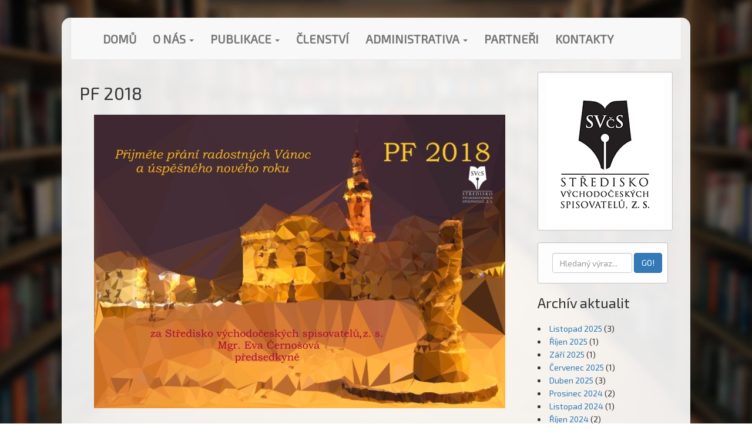

--- FILE ---
content_type: text/html; charset=UTF-8
request_url: http://www.spisovatelevc.cz/pf-2018/
body_size: 4804
content:
<!DOCTYPE html>
<html lang="cs">
  <head>
    <meta charset="utf-8">
    <title> &raquo; PF 2018 - Středisko východočeských spisovatelů	</title>
    <meta name="viewport" content="width=device-width, initial-scale=1.0">
    <meta name="description" content="Středisko východočeských spisovatelů je konstituováno jako dobrovolná profesní organizace nejen spisovatelů, kteří jsou jádrem tohoto společenství, ale i umělců z jiných oblastí a jejich příznivců.">
    <meta name="keywords" content="spisovatel, spisovatelé, kniha, knihy, sdružení, spolek, východní čechy">
    <meta name="author" content="Jan Cibulka">
  
    <link href="/wp-content/themes/spisovatele/bootstrap/css/bootstrap.css" rel="stylesheet">
    <link href='http://fonts.googleapis.com/css?family=Exo+2&subset=latin,latin-ext' rel='stylesheet' type='text/css' />
    <link href="/wp-content/themes/spisovatele/style.css" rel="stylesheet">
     <link href="/wp-content/themes/spisovatele/bootstrap/css/bootstrap-responsive.css" rel="stylesheet">
     <link href="/wp-content/themes/spisovatele/bootstrap/css/round-about.css" rel="stylesheet">
    	
    <script src="/wp-content/themes/spisovatele/bootstrap/js/jquery.min.js"></script>
<script src="/wp-content/themes/spisovatele/bootstrap/js/pinterest_grid.js"></script>
	<script src="/wp-content/themes/spisovatele/bootstrap/js/bootstrap.min.js"></script>
<script>
$(document).ready(function() {
$('#demo').pinterest_grid({
no_columns: 3,
padding_x: 15,
padding_y: 15,
margin_bottom: 50,
single_column_breakpoint: 700
});
});
</script>

    <!-- Le HTML5 shim, for IE6-8 support of HTML5 elements -->
    <!--[if lt IE 9]>
      <script src="http://html5shim.googlecode.com/svn/trunk/html5.js"></script>
    <![endif]-->
  
    		<script type="text/javascript">
			window._wpemojiSettings = {"baseUrl":"http:\/\/s.w.org\/images\/core\/emoji\/72x72\/","ext":".png","source":{"concatemoji":"http:\/\/www.spisovatelevc.cz\/wp-includes\/js\/wp-emoji-release.min.js?ver=4.3.34"}};
			!function(e,n,t){var a;function o(e){var t=n.createElement("canvas"),a=t.getContext&&t.getContext("2d");return!(!a||!a.fillText)&&(a.textBaseline="top",a.font="600 32px Arial","flag"===e?(a.fillText(String.fromCharCode(55356,56812,55356,56807),0,0),3e3<t.toDataURL().length):(a.fillText(String.fromCharCode(55357,56835),0,0),0!==a.getImageData(16,16,1,1).data[0]))}function i(e){var t=n.createElement("script");t.src=e,t.type="text/javascript",n.getElementsByTagName("head")[0].appendChild(t)}t.supports={simple:o("simple"),flag:o("flag")},t.DOMReady=!1,t.readyCallback=function(){t.DOMReady=!0},t.supports.simple&&t.supports.flag||(a=function(){t.readyCallback()},n.addEventListener?(n.addEventListener("DOMContentLoaded",a,!1),e.addEventListener("load",a,!1)):(e.attachEvent("onload",a),n.attachEvent("onreadystatechange",function(){"complete"===n.readyState&&t.readyCallback()})),(a=t.source||{}).concatemoji?i(a.concatemoji):a.wpemoji&&a.twemoji&&(i(a.twemoji),i(a.wpemoji)))}(window,document,window._wpemojiSettings);
		</script>
		<style type="text/css">
img.wp-smiley,
img.emoji {
	display: inline !important;
	border: none !important;
	box-shadow: none !important;
	height: 1em !important;
	width: 1em !important;
	margin: 0 .07em !important;
	vertical-align: -0.1em !important;
	background: none !important;
	padding: 0 !important;
}
</style>
<link rel='stylesheet' id='wpa-css-css'  href='http://www.spisovatelevc.cz/wp-content/plugins/wp-attachments/styles/0/wpa.css?ver=4.3.34' type='text/css' media='all' />
<link rel='stylesheet' id='pretty-photo-css'  href='http://www.spisovatelevc.cz/wp-content/plugins/easy-image-gallery/includes/lib/prettyphoto/prettyPhoto.css?ver=1.1.4' type='text/css' media='screen' />
<script type='text/javascript' src='http://www.spisovatelevc.cz/wp-includes/js/jquery/jquery.js?ver=1.11.3'></script>
<script type='text/javascript' src='http://www.spisovatelevc.cz/wp-includes/js/jquery/jquery-migrate.min.js?ver=1.2.1'></script>
<link rel="EditURI" type="application/rsd+xml" title="RSD" href="http://www.spisovatelevc.cz/xmlrpc.php?rsd" />
<link rel="wlwmanifest" type="application/wlwmanifest+xml" href="http://www.spisovatelevc.cz/wp-includes/wlwmanifest.xml" /> 
<link rel='prev' title='PARDUBICKÉ STŘÍPKY 2017  na téma : „Velké překvapení“' href='http://www.spisovatelevc.cz/pardubicke-stripky-2017-na-tema-velke-prekvapeni/' />
<link rel='next' title='Sborník východočeských autorů 2018 – pozvánka k účasti' href='http://www.spisovatelevc.cz/sbornik-vychodoceskych-autoru-2018-pozvanka-k-ucasti/' />
<meta name="generator" content="WordPress 4.3.34" />
<link rel='canonical' href='http://www.spisovatelevc.cz/pf-2018/' />
<link rel='shortlink' href='http://www.spisovatelevc.cz/?p=1699' />
<script type="text/javascript">
var _gaq = _gaq || [];
_gaq.push(['_setAccount', 'UA-66918754-1']);
_gaq.push(['_trackPageview']);
(function() {
var ga = document.createElement('script'); ga.type = 'text/javascript'; ga.async = true;
ga.src = ('https:' == document.location.protocol ? 'https://ssl' : 'http://www') + '.google-analytics.com/ga.js';
var s = document.getElementsByTagName('script')[0]; s.parentNode.insertBefore(ga, s);
})();
</script>
	<style type="text/css">.recentcomments a{display:inline !important;padding:0 !important;margin:0 !important;}</style>
<!-- All in one Favicon 4.3 --><link rel="shortcut icon" href="/wp-content/uploads/favicon1.ico" />

<!-- BEGIN GADWP v4.9.1.2 Universal Tracking - https://deconf.com/google-analytics-dashboard-wordpress/ -->
<script>
  (function(i,s,o,g,r,a,m){i['GoogleAnalyticsObject']=r;i[r]=i[r]||function(){
  (i[r].q=i[r].q||[]).push(arguments)},i[r].l=1*new Date();a=s.createElement(o),
  m=s.getElementsByTagName(o)[0];a.async=1;a.src=g;m.parentNode.insertBefore(a,m)
  })(window,document,'script','//www.google-analytics.com/analytics.js','ga');
  ga('create', 'UA-66918754-1', 'auto');
  ga('send', 'pageview');
</script>

<!-- END GADWP Universal Tracking -->


  </head>
  <body>

<div class="container">







<nav class="navbar navbar-default">
  <div class="container-fluid">
    <!-- Brand and toggle get grouped for better mobile display -->
    <div class="navbar-header">
      <button type="button" class="navbar-toggle collapsed" data-toggle="collapse" data-target="#bs-example-navbar-collapse-1" aria-expanded="false">
        <span class="sr-only">Toggle navigation</span>
        <span class="icon-bar"></span>
        <span class="icon-bar"></span>
        <span class="icon-bar"></span>
      </button>
      
    </div>

    <!-- Collect the nav links, forms, and other content for toggling -->
    <div class="collapse navbar-collapse" id="bs-example-navbar-collapse-1" >
      
     
      <ul class="nav navbar-nav" style="font-size: 20px;padding:10px;text-align:center;display:block;">
        <li class="upper"><a href="http://www.spisovatelevc.cz/" title="Návrat na úvodní stránku">Domů </a></li>     
        <li class="dropdown upper">
          <a href="#" class="dropdown-toggle" data-toggle="dropdown" role="button" aria-haspopup="true" aria-expanded="false">O nás <span class="caret"></span></a>
          <ul class="dropdown-menu">
             <li><a href="http://www.spisovatelevc.cz/o-nas" title="O nás">O nás</a></li>
             <li><a href="http://www.spisovatelevc.cz/o-nas/sekce" title="Sekce">Sekce</a></li>
             <li><a href="http://www.spisovatelevc.cz/o-nas/oblasti-2" title="Oblasti">Oblasti</a></li>
             <li><a href="http://www.spisovatelevc.cz/clen" title="Členové">Členové</a></li>
          </ul>
        </li>
        
         <li class="dropdown upper">
          <a href="#" class="dropdown-toggle" data-toggle="dropdown" role="button" aria-haspopup="true" aria-expanded="false">Publikace <span class="caret"></span></a>
          <ul class="dropdown-menu">
              <li><a href="http://www.spisovatelevc.cz/bulletin_kruh" title="Archív informačního bulletinu KRUH">Informační bulletin KRUH</a></li>
              <li><a href="http://www.spisovatelevc.cz/ctvrletnik_partonyma" title="Archív literárního čtvrtletníku PARTONYMA ">Literární čtvrtletník PARTONYMA</a></li>
              <li><a href="http://www.spisovatelevc.cz/elipsa" title="Archív literárního fóra ELIPSA">Literární fórum ELIPSA</a></li>
            </ul>
        </li>
        
          <li class="upper"><a href="http://www.spisovatelevc.cz//clenstvi" title="Členství">Členství</a></li>      
        
          <li class="dropdown upper">
          <a href="#" class="dropdown-toggle" data-toggle="dropdown" role="button" aria-haspopup="true" aria-expanded="false">Administrativa <span class="caret"></span></a>
          <ul class="dropdown-menu">
               <li><a href="http://www.spisovatelevc.cz/o-nas/administrativa/stanovy" title="Stanovy">Stanovy</a></li>
               <li><a href="http://www.spisovatelevc.cz/o-nas/administrativa/vybor-2" title="Výbor">Výbor</a></li>
               <li><a href="http://www.spisovatelevc.cz/zapis" title="Zápisy">Zápisy</a></li>
               <li><a href="http://www.spisovatelevc.cz/vyrocni_zprava" title="Výroční zprávy">Výroční zprávy</a></li>
            </ul>
        </li>
        
         
         <li class="upper"><a href="http://www.spisovatelevc.cz/partner" title="Partneři">Partneři</a></li>
         <li class="upper"><a href="http://www.spisovatelevc.cz/kontakty-2" title="Kontakty">Kontakty</a></li>
      </ul>
      

     
    </div><!-- /.navbar-collapse -->
  </div><!-- /.container-fluid -->
</nav>


 




   

<div id="fb-root"></div>
<script>(function(d, s, id) {
  var js, fjs = d.getElementsByTagName(s)[0];
  if (d.getElementById(id)) return;
  js = d.createElement(s); js.id = id;
  js.src = "//connect.facebook.net/cs_CZ/sdk.js#xfbml=1&version=v2.4";
  fjs.parentNode.insertBefore(js, fjs);
}(document, 'script', 'facebook-jssdk'));</script>





    <div class="col-lg-9 col-md-9 col-sm-9 col-xs-7">

		        <h2>PF 2018</h2>
        
		<p style="text-align: center;"><a href="http://www.spisovatelevc.cz/wp-content/uploads/post/image/jpeg/PF-Svcs.jpg"><img class="alignnone size-medium wp-image-1700" src="http://www.spisovatelevc.cz/wp-content/uploads/post/image/jpeg/PF-Svcs-700x499.jpg" alt="PF Svcs" width="700" height="499" /></a></p>
        </br>
        <div class="fb-like" data-href="http://www.spisovatelevc.cz/pf-2018/" data-layout="button_count" data-action="like" data-show-faces="false" data-share="true"></div>  <span style="margin-left:2%" class="text-muted">Publikováno: 17. Prosinec 2017</span>
		        </br>
        <h3>Další příspěvky</h3>
        <ul>
        <li><a href="http://www.spisovatelevc.cz/krest-sborniku-kdyby/">Křest sborníku Kdyby...</a> (30. 11. 2025)</li> <li><a href="http://www.spisovatelevc.cz/viii-rocnik-vychodoceskeho-literarniho-salonu-krest-sborniku-kdyby/">VIII. ročník  Východočeského  literárního  salonu  Křest sborníku Kdyby...</a> (19. 11. 2025)</li> <li><a href="http://www.spisovatelevc.cz/pozvanka-na-xx-vychodocesky-umelecky-maraton/">Pozvánka na XX. Východočeský umělecký maraton</a> (7. 10. 2025)</li> <li><a href="http://www.spisovatelevc.cz/pardubicke-stripky-3/">Pardubické střípky</a> (18. 9. 2025)</li> <li><a href="http://www.spisovatelevc.cz/26-dny-poezie-v-broumove/">26. Dny poezie v Broumově</a> (3. 7. 2025)</li>         </ul>

	</div>
    
     <div class="col-lg-3 col-md-3 col-sm-3 col-xs-5">
     
     <div class="well well-sm">
 <a><img class="img-responsive center-block" src="/wp-content/themes/spisovatele/graphics/logo.gif" width="200" alt="Logo SVčS"></a>
 </div>
 <div class="clearfix pull-left well well-sm">
 <form method="get" id="searchform" class="navbar-form navbar-right" role="search" action="http://www.spisovatelevc.cz/">
        <div class="form-group">
          <input type="text" class="form-control" placeholder="Hledaný výraz..." value="" name="s" id="s" size="14"/>
		<input type="submit" class="btn btn-primary" id="searchsubmit" value="GO!" />  
       
        </div>
</form>
 </div>
 <h3>Archív aktualit</h3>
 	<li><a href='http://www.spisovatelevc.cz/2025/11/'>Listopad 2025</a>&nbsp;(3)</li>
	<li><a href='http://www.spisovatelevc.cz/2025/10/'>Říjen 2025</a>&nbsp;(1)</li>
	<li><a href='http://www.spisovatelevc.cz/2025/09/'>Září 2025</a>&nbsp;(1)</li>
	<li><a href='http://www.spisovatelevc.cz/2025/07/'>Červenec 2025</a>&nbsp;(1)</li>
	<li><a href='http://www.spisovatelevc.cz/2025/04/'>Duben 2025</a>&nbsp;(3)</li>
	<li><a href='http://www.spisovatelevc.cz/2024/12/'>Prosinec 2024</a>&nbsp;(2)</li>
	<li><a href='http://www.spisovatelevc.cz/2024/11/'>Listopad 2024</a>&nbsp;(1)</li>
	<li><a href='http://www.spisovatelevc.cz/2024/10/'>Říjen 2024</a>&nbsp;(2)</li>
	<li><a href='http://www.spisovatelevc.cz/2024/09/'>Září 2024</a>&nbsp;(3)</li>
	<li><a href='http://www.spisovatelevc.cz/2024/04/'>Duben 2024</a>&nbsp;(2)</li>
	<li><a href='http://www.spisovatelevc.cz/2023/12/'>Prosinec 2023</a>&nbsp;(2)</li>
	<li><a href='http://www.spisovatelevc.cz/2023/11/'>Listopad 2023</a>&nbsp;(1)</li>
	<li><a href='http://www.spisovatelevc.cz/2023/10/'>Říjen 2023</a>&nbsp;(3)</li>
	<li><a href='http://www.spisovatelevc.cz/2023/09/'>Září 2023</a>&nbsp;(1)</li>
	<li><a href='http://www.spisovatelevc.cz/2023/04/'>Duben 2023</a>&nbsp;(1)</li>
 
     </div>
    
   

     

   

<script type='text/javascript' src='http://www.spisovatelevc.cz/wp-content/plugins/easy-image-gallery/includes/lib/prettyphoto/jquery.prettyPhoto.js?ver=1.1.4'></script>



<div class="clearfix visible-xs-block visible-sm-block visible-md-block visible-lg-block"></div>
<footer class="footer">

<p class="text-center">© 2011-2015 Středisko východočeských spisovatelů.</br>
Web běží na <a href="http://www.wordpress.org"" title="Wordpress.org" target="_blank">Wordpressu</a>. Designed and produced by Jan Cibulka.</p>

</footer>

</div> <!-- /container -->
  </body>
</html>

--- FILE ---
content_type: text/css
request_url: http://www.spisovatelevc.cz/wp-content/themes/spisovatele/style.css
body_size: 1571
content:
/*
Theme Name: WP Bootstrap
Theme URI: http://teamtreehouse.com/how-to-build-a-simple-responsive-wordpress-site-with-twitter-bootstrap
Description: A simple responsive theme built with Bootstrap
Author: Zac Gordon
Author URI: http://zacgordon.com/
Version: 1.0
Tags: responsive, white, bootstrap

License: Attribution-ShareAlike 3.0 Unported (CC BY-SA 3.0)
License URI: http://creativecommons.org/licenses/by-sa/3.0/

This is an example theme to go along with the Treehouse blog post on <a href="http://teamtreehouse.com/how-to-build-a-responsive-wordpress-site-with-twitter-bootstrap">How to Build a Simple Responsive WordPress Site Using Twitter Bootstrap</a>.
*/

#demo {
position: relative;
max-width: 100%;
width: 100%;
}

.white-panel {
position: absolute;
background: white;
box-shadow: 0px 1px 2px rgba(0,0,0,0.3);
padding: 10px;
}


.white-panel:hover {
box-shadow: 1px 1px 10px rgba(0,0,0,0.5);
margin-top: -5px;
-webkit-transition: all 0.3s ease-in-out;
-moz-transition: all 0.3s ease-in-out;
-o-transition: all 0.3s ease-in-out;
transition: all 0.3s ease-in-out;
}



body {
    padding-top: 0px;
    background: url("/wp-content/themes/spisovatele/graphics/body_back.jpg") no-repeat center top fixed;
    background-size:cover
}
.container {
    background-color:rgba(255,255,255,0.90);
    border-radius: 15px;
}
.jumbotron .container {
    background-color:transparent;
}

li.upper ul li 
{    
    text-transform:none;
}

.upper {
    font-family: 'Exo 2',monospace;
    text-transform:uppercase;
    font-weight:bolder;

}

.height{
    height:100%;
}

.jumbo_image_liter{
    position: relative;
    background: #000 url("/wp-content/themes/spisovatele/graphics/liter_back.png") center center;
    width: 100%;
    height: 100%;
    background-size: cover;
    overflow: hidden;
    border-radius: 5px;
     /* For IE8 and earlier */
}
.jumbo_image_beginner {
    position: relative;
    background: #000 url("/wp-content/themes/spisovatele/graphics/beginner_back.png") center center;
    width: 100%;
    height: 100%;
    background-size: cover;
    overflow: hidden;
    border-radius: 5px;
}

.jumbo_image_clenstvi {
    position: relative;
    background: #000 url("/wp-content/themes/spisovatele/graphics/enrollment_back.jpg") center center;
    width: 100%;
    height: 100%;
    background-size: cover;
    overflow: hidden;
    border-radius: 5px;
}
.jumbo_image_pardubicko {
    position: relative;
    background: #000 url("/wp-content/themes/spisovatele/graphics/pardubicko_back.png") center center;
    width: 100%;
    height: 100%;
    background-size: cover;
    overflow: hidden;
    border-radius: 5px;
}
.jumbo_image_orlicko{
    position: relative;
    background: #000 url("/wp-content/themes/spisovatele/graphics/orlicko_back.png") center center;
    width: 100%;
    height: 100%;
    background-size: cover;
    overflow: hidden;
    border-radius: 5px;
}
.jumbo_image_vysocina{
    position: relative;
    background: #000 url("/wp-content/themes/spisovatele/graphics/vysocina.png") center center;
    width: 100%;
    height: 100%;
    background-size: cover;
    overflow: hidden;
    border-radius: 5px;
}
.jumbo_image_hradecko{
    position: relative;
    background: #000 url("/wp-content/themes/spisovatele/graphics/hradec.png") center center;
    width: 100%;
    height: 100%;
    background-size: cover;
    overflow: hidden;
    border-radius: 5px;
}

.jumbo_image_stanovy {
    position: relative;
    background: #000 url("/wp-content/themes/spisovatele/graphics/stanovy_back.png") center center;
    width: 100%;
    height: 100%;
    background-size: cover;
    overflow: hidden;
    border-radius: 5px;
}


body {

padding-bottom: 70px;
font-family: 'Exo 2',monospace;
}
.nav-justified {
  background-color: #eee;
  border: 1px solid #ccc;
  border-radius: 5px;
}
.nav-justified > li > a {
  padding-top: 15px;
  padding-bottom: 15px;
  margin-bottom: 0;
  font-weight: bold;
  color: #777;
  text-align: center;
  background-color: #e5e5e5; /* Old browsers */
  background-image: -webkit-gradient(linear, left top, left bottom, from(#f5f5f5), to(#e5e5e5));
  background-image: -webkit-linear-gradient(top, #f5f5f5 0%, #e5e5e5 100%);
  background-image:      -o-linear-gradient(top, #f5f5f5 0%, #e5e5e5 100%);
  background-image:         linear-gradient(to bottom, #f5f5f5 0%,#e5e5e5 100%);
  filter: progid:DXImageTransform.Microsoft.gradient( startColorstr='#f5f5f5', endColorstr='#e5e5e5',GradientType=0 ); /* IE6-9 */
  background-repeat: repeat-x; /* Repeat the gradient */
  border-bottom: 1px solid #d5d5d5;
}
.nav-justified > .active > a,
.nav-justified > .active > a:hover,
.nav-justified > .active > a:focus {
  background-color: #ddd;
  background-image: none;
  -webkit-box-shadow: inset 0 3px 7px rgba(0,0,0,.15);
          box-shadow: inset 0 3px 7px rgba(0,0,0,.15);
}
.nav-justified > li:first-child > a {
  border-radius: 5px 5px 0 0;
}
.nav-justified > li:last-child > a {
  border-bottom: 0;
  border-radius: 0 0 5px 5px;
}

@media (min-width: 768px) {
  .nav-justified {
    max-height: 52px;
  }
  .nav-justified > li > a {
    border-right: 1px solid #d5d5d5;
    border-left: 1px solid #fff;
  }
  .nav-justified > li:first-child > a {
    border-left: 0;
    border-radius: 5px 0 0 5px;
  }
  .nav-justified > li:last-child > a {
    border-right: 0;
    border-radius: 0 5px 5px 0;
  }
}

/* Responsive: Portrait tablets and up */
@media screen and (min-width: 768px) {
  /* Remove the padding we set earlier */
  .masthead,
  .marketing,
  .footer {
    padding-right: 0;
    padding-left: 0;
  }
}





--- FILE ---
content_type: text/css
request_url: http://www.spisovatelevc.cz/wp-content/themes/spisovatele/bootstrap/css/round-about.css
body_size: 303
content:
/*!
 * Start Bootstrap - Round About HTML Template (http://startbootstrap.com)
 * Code licensed under the Apache License v2.0.
 * For details, see http://www.apache.org/licenses/LICENSE-2.0.
 */

body {
    padding-top: 30px; /* Required padding for .navbar-fixed-top. Remove if using .navbar-static-top. Change if height of navigation changes. */
}

.img-center {
	margin: 0 auto;
}

footer {
    margin: 40px 0;
}

--- FILE ---
content_type: text/plain
request_url: https://www.google-analytics.com/j/collect?v=1&_v=j102&a=2112250031&t=pageview&_s=1&dl=http%3A%2F%2Fwww.spisovatelevc.cz%2Fpf-2018%2F&ul=en-us%40posix&dt=%C2%BB%20PF%202018%20-%20St%C5%99edisko%20v%C3%BDchodo%C4%8Desk%C3%BDch%20spisovatel%C5%AF&sr=1280x720&vp=1280x720&_u=IEBAAEABAAAAACAAI~&jid=675934524&gjid=1943752780&cid=1715645283.1769224861&tid=UA-66918754-1&_gid=1132707307.1769224861&_r=1&_slc=1&z=2067826530
body_size: -286
content:
2,cG-0NG7757QSH